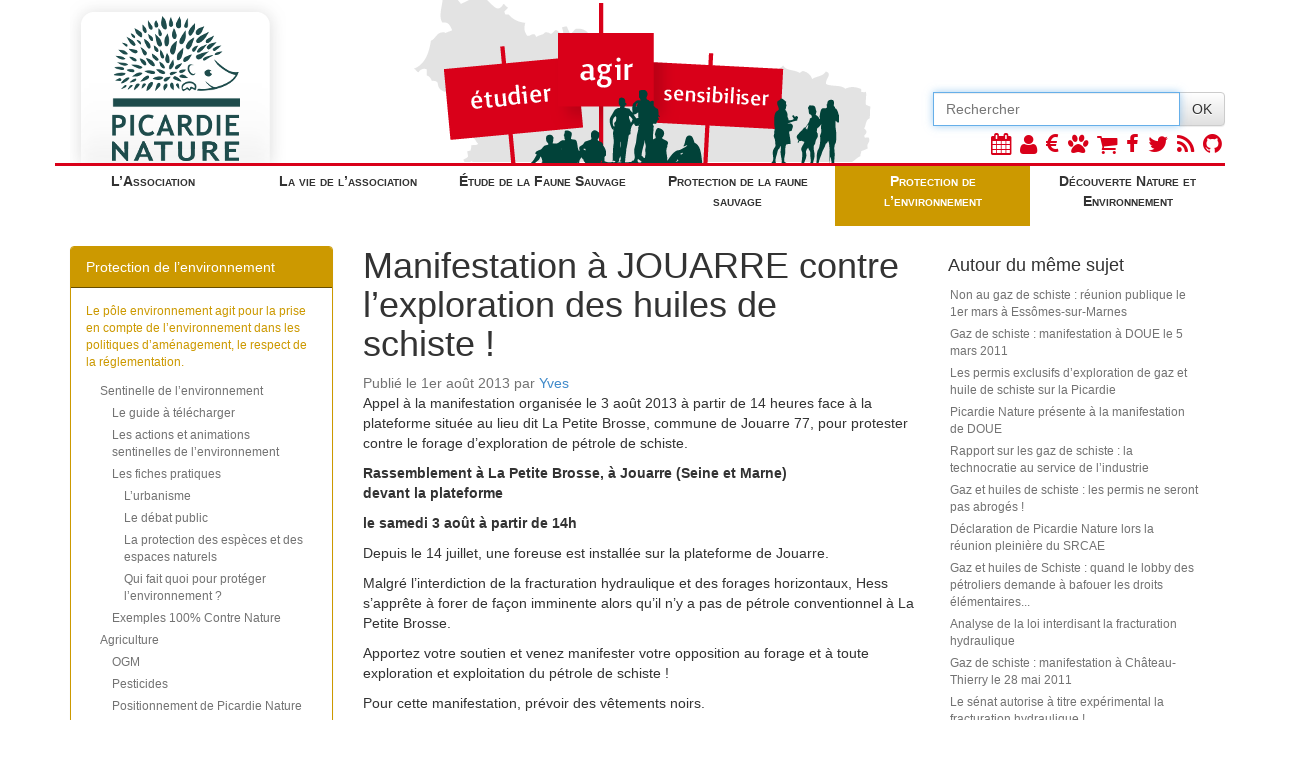

--- FILE ---
content_type: text/html; charset=utf-8
request_url: http://www.picardie-nature.org/protection-de-l-environnement/energie/gaz-et-huiles-de-schiste/article/manifestation-a-jouarre-contre-l
body_size: 8542
content:

<!DOCTYPE html>
<html lang="fr">
<head>
<base href="http://www.picardie-nature.org/" />	 
	<title>
		Picardie Nature
		 - Manifestation à JOUARRE contre l&#8217;exploration des huiles de schiste&nbsp;! 
		
	</title>
	<meta http-equiv="content-type" content="text/html; charset=utf-8" />
	<meta name="viewport" content="width=device-width, initial-scale=1.0, maximum-scale=1.0, user-scalable=no">
	<link rel="stylesheet" href="//maxcdn.bootstrapcdn.com/bootstrap/3.2.0/css/bootstrap.min.css">
	<link rel="stylesheet" href="//maxcdn.bootstrapcdn.com/bootstrap/3.2.0/css/bootstrap-theme.min.css">
	<link rel="stylesheet" href="dists/font-awesome-4.1.0/css/font-awesome.min.css">
	<link rel="stylesheet" href="//code.jquery.com/ui/1.10.3/themes/smoothness/jquery-ui.css">
	<link rel="stylesheet" href="prive/spip_style.css" type="text/css" media="all" />
	<link rel="stylesheet" href="//obs.picardie-nature.org/css/logo.css"/>
	<link rel="shortcut icon" href="pix/favicon.png" />
	<link rel="stylesheet" type="text/css" href="pix/picnat.css"/>
	
		<meta name="description" content="En soutien au Collectif du Pays Fertois et au Collectif CARMEN, venez participer au rassemblement le samedi 3 août à (...)" />
		<meta name="twitter:card" content="summary"/>
		<meta name="twitter:title" content="Manifestation à JOUARRE contre l&#8217;exploration des huiles de schiste&nbsp;!"/>
		<meta name="twitter:description" content="En soutien au Collectif du Pays Fertois et au Collectif CARMEN, venez participer au rassemblement le samedi 3 août à JOUARRE."/>
		<meta name="twitter:site" content="@PicardieNature"/>

		<meta property="og:title" content="Manifestation à JOUARRE contre l&#8217;exploration des huiles de schiste&nbsp;!"/>
		<meta property="og:type" content="article"/>
		<meta property="og:url" content="http://www.picardie-nature.org/protection-de-l-environnement/energie/gaz-et-huiles-de-schiste/article/manifestation-a-jouarre-contre-l"/>
		<meta property="og:locale" content="fr_FR"/>
		<meta property="og:site_name" content="Picardie Nature"/>
		<meta property="og:image" content="http://www.picardie-nature.org/IMG/jpg/IMG_14_07_13B_m.jpg"/>
        
	
</head>
<body>
	<script src="//code.jquery.com/jquery.js"></script>
	<script src="//maxcdn.bootstrapcdn.com/bootstrap/3.2.0/js/bootstrap.min.js"></script>
	<script src="//code.jquery.com/ui/1.10.3/jquery-ui.js"></script>
	<div class="container" id="tres_haut"><div class="row hidden-xs" id="top">
    <div class="col-sm-6 col-md-3 col-lg-3" id="top-left">
        <a href="?"><img src="pix/logo_top-2023.png"></a>
    </div>
    <div class="hidden-sm col-md-5 col-lg-6 top-middle">
        <div id="top-picardie" class="visible-lg"></div>
        <div id="top-panneau" class="visible-md visible-lg"></div>
    </div>
    <div class="col-sm-6 col-md-4 col-lg-3 text-right" id="top-right">
        <div class="" style="position:absolute; bottom:0; left:0; width:100%;">
            <form class="form" action="spip.php" method="get">
                <div class="input-group">
                    <input name='page' value='recherche' type='hidden' />
                    <input type="text" name="recherche" class="form-control" id="recherche" placeholder="Rechercher" autofocus size="15" />
                    <span class="input-group-btn">
						<button type="submit" class="btn btn-default" id="rechok">OK</button>
					</span>
                </div>
            </form>
            <div class="icones-sociaux pull-right hidden-print">
                <a href="?rubrique57" title="Calendrier des activités"><span class="fa fa-calendar"></span></a>
                <a href="https://picardie-nature.assoconnect.com/contacts/login?redirect=%2Fpage%2F1690027-qui-sommes-nous" title="Espace adhérent"><span class="fa fa-user"></span></a>
                <a href="http://dons.picardie-nature.org" title="Dons et adhésion"><span class="fa fa-eur"></span></a>
                <a href="http://www.clicnat.fr/" title="Clicnat"><span class="fa fa-paw"></span></a>
                <a href="http://boutique.picardie-nature.org" title="Boutique"><span class="fa fa-shopping-cart"></span></a>
                <a href="https://www.facebook.com/pages/Picardie-Nature/182270958508894"><i class="fa fa-facebook"></i></a>
                <a href="http://www.twitter.com/PicardieNature"><i class="fa fa-twitter"></i></a>
                <a href="spip.php?page=backend"><i class="fa fa-rss"></i></a>
                <a href="https://github.com/Picardie-nature"><i class="fa fa-github"></i></a>
            </div>
        </div>
    </div>
</div>
<div class="row visible-xs hidden-print">
    <a href="?"><img src="pix/logo_pn_min.png"></a>
    <div class="icones-sociaux pull-right">
        <a href="?rubrique57" title="Calendrier des activités"><span class="fa fa-calendar"></span></a>
        <a href="https://picardie-nature.assoconnect.com/contacts/login?redirect=%2Fpage%2F1690027-qui-sommes-nous" title="Espace adhérent"><span class="fa fa-user"></span></a>
        <a href="http://dons.picardie-nature.org" title="Dons et adhésion"><span class="fa fa-eur"></span></a>
        <a href="http://www.clicnat.fr/" title="Clicnat"><span class="fa fa-paw"></span></a>
        <a href="http://boutique.picardie-nature.org" title="Boutique"><span class="fa fa-shopping-cart"></span></a>
        <a href="https://www.facebook.com/pages/Picardie-Nature/182270958508894"><i class="fa fa-facebook"></i></a>
        <a href="http://www.twitter.com/PicardieNature"><i class="fa fa-twitter"></i></a>
        <a href="spip.php?page=backend"><i class="fa fa-rss"></i></a>
        <a href="https://github.com/Picardie-nature"><i class="fa fa-github"></i></a>
    </div>
</div>
</div>


<div style="min-height:80px;" class="hidden-print">
	<div id="affix_sommaire" data-spy="affix" data-offset-top="163">
		<div class="container">
			<div class="row">
				<div class="sommaire-liens-rub" >
					
						<a class="pull-left bord-asso " href="http://www.picardie-nature.org/#r100">L&#8217;Association</a>
					
						<a class="pull-left bord-vieasso " href="http://www.picardie-nature.org/#r137">La vie de l&#8217;association</a>
					
						<a class="pull-left bord-obs " href="http://www.picardie-nature.org/#r1">Étude de la Faune Sauvage</a>
					
						<a class="pull-left bord-prot " href="http://www.picardie-nature.org/#r14">Protection de la faune sauvage</a>
					
						<a class="pull-left bord-env   sommaire-hover sommaire-hover-env" href="http://www.picardie-nature.org/#r24">Protection de l&#8217;environnement</a>
					
						<a class="pull-left bord-anim " href="http://www.picardie-nature.org/#r4">Découverte Nature et Environnement</a>
					
					<div style="clearfix"></div>
				</div>
			</div>
		</div>
	</div>
</div>

<div class="container"><div class="row">
	<div class="col-md-3">
		<h4 class="visible-xs titre-rubrique fond-env">
	<a id="l_menu" href="protection-de-l-environnement/energie/gaz-et-huiles-de-schiste/" class="pull-right btn btn-default"><i class="fa fa-th-list"></i></a>
	Gaz et huiles de schiste 
	<div class="clearfix"></div>
</h4>
<ul id="menu" class="hidden menu">
	
		<li>
		<a class=" "
			
			href="protection-de-l-environnement/sentinelle-de-l-environnement/">Sentinelle de l&#8217;environnement  </a>
	</li>
	<ul>
		
			<li>
		<a class=" "
			
			href="protection-de-l-environnement/sentinelle-de-l-environnement/le-guide-a-telecharger/">Le guide à télécharger  </a>
	</li>
	<ul>
		
					
	</ul>

	<li>
		<a class=" "
			
			href="protection-de-l-environnement/sentinelle-de-l-environnement/les-actions-et-animations/">Les actions et animations sentinelles de l&#8217;environnement </a>
	</li>
	<ul>
		
					
	</ul>

	<li>
		<a class=" "
			
			href="protection-de-l-environnement/sentinelle-de-l-environnement/les-fiches-pratiques/">Les fiches pratiques </a>
	</li>
	<ul>
		
			<li>
		<a class=" "
			
			href="protection-de-l-environnement/sentinelle-de-l-environnement/les-fiches-pratiques/l-urbanisme/">L&#8217;urbanisme </a>
	</li>
	<ul>
		
					
	</ul>

	<li>
		<a class=" "
			
			href="protection-de-l-environnement/sentinelle-de-l-environnement/les-fiches-pratiques/le-debat-public/">Le débat public </a>
	</li>
	<ul>
		
					
	</ul>

	<li>
		<a class=" "
			
			href="protection-de-l-environnement/sentinelle-de-l-environnement/les-fiches-pratiques/la-protection-des-especes-et-des/">La protection des espèces et des espaces naturels </a>
	</li>
	<ul>
		
					
	</ul>

	<li>
		<a class=" "
			
			href="protection-de-l-environnement/sentinelle-de-l-environnement/les-fiches-pratiques/qui-fait-quoi-pour-proteger-l/">Qui fait quoi pour protéger l&#8217;environnement&nbsp;? </a>
	</li>
	<ul>
		
					
	</ul>		
	</ul>

	<li>
		<a class=" "
			
			href="protection-de-l-environnement/sentinelle-de-l-environnement/exemples-100-contre-nature/">Exemples 100% Contre Nature </a>
	</li>
	<ul>
		
					
	</ul>		
	</ul>

	<li>
		<a class=" "
			
			href="protection-de-l-environnement/agriculture/">Agriculture </a>
	</li>
	<ul>
		
			<li>
		<a class=" "
			
			href="protection-de-l-environnement/agriculture/ogm/">OGM </a>
	</li>
	<ul>
		
					
	</ul>

	<li>
		<a class=" "
			
			href="protection-de-l-environnement/agriculture/pesticides/">Pesticides </a>
	</li>
	<ul>
		
					
	</ul>

	<li>
		<a class=" "
			
			href="protection-de-l-environnement/agriculture/positionnement-de-picardie-nature/">Positionnement de Picardie Nature </a>
	</li>
	<ul>
		
					
	</ul>		
	</ul>

	<li>
		<a class=" "
			
			href="protection-de-l-environnement/territoire-et-mer/">Territoire et Mer </a>
	</li>
	<ul>
		
			<li>
		<a class=" "
			
			href="protection-de-l-environnement/territoire-et-mer/les-pays/">Les Pays </a>
	</li>
	<ul>
		
			<li>
		<a class=" "
			
			href="protection-de-l-environnement/territoire-et-mer/les-pays/pays-clermontois-plateau-picard/">Pays Clermontois - Plateau Picard  </a>
	</li>
	<ul>
		
					
	</ul>

	<li>
		<a class=" "
			
			href="protection-de-l-environnement/territoire-et-mer/les-pays/pays-des-3-vallees/">Pays des 3 vallées </a>
	</li>
	<ul>
		
					
	</ul>

	<li>
		<a class=" "
			
			href="protection-de-l-environnement/territoire-et-mer/les-pays/grand-amienois/">Grand Amiénois </a>
	</li>
	<ul>
		
					
	</ul>

	<li>
		<a class=" "
			
			href="protection-de-l-environnement/territoire-et-mer/les-pays/pays-haute-somme-santerre/">Pays Haute-Somme Santerre  </a>
	</li>
	<ul>
		
					
	</ul>		
	</ul>

	<li>
		<a class=" "
			
			href="protection-de-l-environnement/territoire-et-mer/mer-et-littoral/">Mer et littoral </a>
	</li>
	<ul>
		
					
	</ul>

	<li>
		<a class=" "
			
			href="protection-de-l-environnement/territoire-et-mer/urbanisme/">Urbanisme </a>
	</li>
	<ul>
		
					
	</ul>

	<li>
		<a class=" "
			
			href="protection-de-l-environnement/territoire-et-mer/les-parcs-naturels-regionaux/">Les Parcs Naturels Régionaux </a>
	</li>
	<ul>
		
					
	</ul>		
	</ul>

	<li>
		<a class=" "
			
			href="protection-de-l-environnement/dechets-industries/">Déchets - Industries </a>
	</li>
	<ul>
		
					
	</ul>

	<li>
		<a class=" "
			
			href="protection-de-l-environnement/eau/">Eau </a>
	</li>
	<ul>
		
					
	</ul>

	<li>
		<a class=" "
			
			href="protection-de-l-environnement/biodiversite/">Biodiversité </a>
	</li>
	<ul>
		
			<li>
		<a class=" "
			
			href="protection-de-l-environnement/biodiversite/protection-des-milieux-naturels/">Protection des milieux naturels </a>
	</li>
	<ul>
		
					
	</ul>

	<li>
		<a class=" "
			
			href="protection-de-l-environnement/biodiversite/menaces-sur-la-biodiversite/">Menaces sur la biodiversité </a>
	</li>
	<ul>
		
			<li>
		<a class=" "
			
			href="protection-de-l-environnement/biodiversite/menaces-sur-la-biodiversite/charteves/">Chartèves </a>
	</li>
	<ul>
		
					
	</ul>

	<li>
		<a class=" "
			
			href="protection-de-l-environnement/biodiversite/menaces-sur-la-biodiversite/centrale-direct-energie-verberie/">Centrale Direct Energie - Verberie </a>
	</li>
	<ul>
		
					
	</ul>		
	</ul>

	<li>
		<a class=" "
			
			href="protection-de-l-environnement/biodiversite/trame-verte-et-bleue/">Trame Verte et Bleue </a>
	</li>
	<ul>
		
					
	</ul>		
	</ul>

	<li>
		<a class=" "
			
			href="protection-de-l-environnement/energie/">Énergie </a>
	</li>
	<ul>
		
			<li>
		<a class=" "
			
			href="protection-de-l-environnement/energie/politique-nationale-energetique/">Politique nationale énergétique </a>
	</li>
	<ul>
		
					
	</ul>

	<li>
		<a class=" "
			
			href="protection-de-l-environnement/energie/eoliennes-terrestres/">Eoliennes terrestres </a>
	</li>
	<ul>
		
					
	</ul>

	<li>
		<a class=" "
			
			href="protection-de-l-environnement/energie/eoliennes-off-shore/">Eoliennes off-shore </a>
	</li>
	<ul>
		
					
	</ul>

	<li>
		<a class="  fond-env "
			 style="color:white;"
			href="protection-de-l-environnement/energie/gaz-et-huiles-de-schiste/">Gaz et huiles de schiste  </a>
	</li>
	<ul>
		
					
	</ul>

	<li>
		<a class=" "
			
			href="protection-de-l-environnement/energie/positionnements-de-picardie-nature/">Positionnements de Picardie Nature sur la politique énergétique </a>
	</li>
	<ul>
		
					
	</ul>		
	</ul>

	<li>
		<a class=" "
			
			href="protection-de-l-environnement/climat/">Climat </a>
	</li>
	<ul>
		
			<li>
		<a class=" "
			
			href="protection-de-l-environnement/climat/copenhague-2009/">Copenhague 2009 </a>
	</li>
	<ul>
		
					
	</ul>		
	</ul>

	<li>
		<a class=" "
			
			href="protection-de-l-environnement/foret/">Forêt </a>
	</li>
	<ul>
		
					
	</ul>

	<li>
		<a class=" "
			
			href="protection-de-l-environnement/transport-et-mobilite-durable/">Transport et Mobilité Durable </a>
	</li>
	<ul>
		
			<li>
		<a class=" "
			
			href="protection-de-l-environnement/transport-et-mobilite-durable/projet-d-autoroute-a24/">Projet d&#8217;Autoroute A24 </a>
	</li>
	<ul>
		
					
	</ul>

	<li>
		<a class=" "
			
			href="protection-de-l-environnement/transport-et-mobilite-durable/le-canal-seine-nord-europe/">Le canal Seine-Nord Europe  </a>
	</li>
	<ul>
		
					
	</ul>		
	</ul>	
</ul>


<div class="panel panel-env hidden-xs">
	
		<div class="panel-heading">Protection de l&#8217;environnement</div>
		<div class="panel-body coul-env">
			<!-- <img style="width:100%;" src="pix/pole-env.png"> -->
			<small><p>Le pôle environnement agit pour la prise en compte de l&#8217;environnement dans les politiques d&#8217;aménagement, le respect de la réglementation.</p></small>
	
			<ul class="hidden-xs menu">
				
					<li>
		<a class=" "
			
			href="protection-de-l-environnement/sentinelle-de-l-environnement/">Sentinelle de l&#8217;environnement  </a>
	</li>
	<ul>
		
			<li>
		<a class=" "
			
			href="protection-de-l-environnement/sentinelle-de-l-environnement/le-guide-a-telecharger/">Le guide à télécharger  </a>
	</li>
	<ul>
		
					
	</ul>

	<li>
		<a class=" "
			
			href="protection-de-l-environnement/sentinelle-de-l-environnement/les-actions-et-animations/">Les actions et animations sentinelles de l&#8217;environnement </a>
	</li>
	<ul>
		
					
	</ul>

	<li>
		<a class=" "
			
			href="protection-de-l-environnement/sentinelle-de-l-environnement/les-fiches-pratiques/">Les fiches pratiques </a>
	</li>
	<ul>
		
			<li>
		<a class=" "
			
			href="protection-de-l-environnement/sentinelle-de-l-environnement/les-fiches-pratiques/l-urbanisme/">L&#8217;urbanisme </a>
	</li>
	<ul>
		
					
	</ul>

	<li>
		<a class=" "
			
			href="protection-de-l-environnement/sentinelle-de-l-environnement/les-fiches-pratiques/le-debat-public/">Le débat public </a>
	</li>
	<ul>
		
					
	</ul>

	<li>
		<a class=" "
			
			href="protection-de-l-environnement/sentinelle-de-l-environnement/les-fiches-pratiques/la-protection-des-especes-et-des/">La protection des espèces et des espaces naturels </a>
	</li>
	<ul>
		
					
	</ul>

	<li>
		<a class=" "
			
			href="protection-de-l-environnement/sentinelle-de-l-environnement/les-fiches-pratiques/qui-fait-quoi-pour-proteger-l/">Qui fait quoi pour protéger l&#8217;environnement&nbsp;? </a>
	</li>
	<ul>
		
					
	</ul>		
	</ul>

	<li>
		<a class=" "
			
			href="protection-de-l-environnement/sentinelle-de-l-environnement/exemples-100-contre-nature/">Exemples 100% Contre Nature </a>
	</li>
	<ul>
		
					
	</ul>		
	</ul>

	<li>
		<a class=" "
			
			href="protection-de-l-environnement/agriculture/">Agriculture </a>
	</li>
	<ul>
		
			<li>
		<a class=" "
			
			href="protection-de-l-environnement/agriculture/ogm/">OGM </a>
	</li>
	<ul>
		
					
	</ul>

	<li>
		<a class=" "
			
			href="protection-de-l-environnement/agriculture/pesticides/">Pesticides </a>
	</li>
	<ul>
		
					
	</ul>

	<li>
		<a class=" "
			
			href="protection-de-l-environnement/agriculture/positionnement-de-picardie-nature/">Positionnement de Picardie Nature </a>
	</li>
	<ul>
		
					
	</ul>		
	</ul>

	<li>
		<a class=" "
			
			href="protection-de-l-environnement/territoire-et-mer/">Territoire et Mer </a>
	</li>
	<ul>
		
			<li>
		<a class=" "
			
			href="protection-de-l-environnement/territoire-et-mer/les-pays/">Les Pays </a>
	</li>
	<ul>
		
			<li>
		<a class=" "
			
			href="protection-de-l-environnement/territoire-et-mer/les-pays/pays-clermontois-plateau-picard/">Pays Clermontois - Plateau Picard  </a>
	</li>
	<ul>
		
					
	</ul>

	<li>
		<a class=" "
			
			href="protection-de-l-environnement/territoire-et-mer/les-pays/pays-des-3-vallees/">Pays des 3 vallées </a>
	</li>
	<ul>
		
					
	</ul>

	<li>
		<a class=" "
			
			href="protection-de-l-environnement/territoire-et-mer/les-pays/grand-amienois/">Grand Amiénois </a>
	</li>
	<ul>
		
					
	</ul>

	<li>
		<a class=" "
			
			href="protection-de-l-environnement/territoire-et-mer/les-pays/pays-haute-somme-santerre/">Pays Haute-Somme Santerre  </a>
	</li>
	<ul>
		
					
	</ul>		
	</ul>

	<li>
		<a class=" "
			
			href="protection-de-l-environnement/territoire-et-mer/mer-et-littoral/">Mer et littoral </a>
	</li>
	<ul>
		
					
	</ul>

	<li>
		<a class=" "
			
			href="protection-de-l-environnement/territoire-et-mer/urbanisme/">Urbanisme </a>
	</li>
	<ul>
		
					
	</ul>

	<li>
		<a class=" "
			
			href="protection-de-l-environnement/territoire-et-mer/les-parcs-naturels-regionaux/">Les Parcs Naturels Régionaux </a>
	</li>
	<ul>
		
					
	</ul>		
	</ul>

	<li>
		<a class=" "
			
			href="protection-de-l-environnement/dechets-industries/">Déchets - Industries </a>
	</li>
	<ul>
		
					
	</ul>

	<li>
		<a class=" "
			
			href="protection-de-l-environnement/eau/">Eau </a>
	</li>
	<ul>
		
					
	</ul>

	<li>
		<a class=" "
			
			href="protection-de-l-environnement/biodiversite/">Biodiversité </a>
	</li>
	<ul>
		
			<li>
		<a class=" "
			
			href="protection-de-l-environnement/biodiversite/protection-des-milieux-naturels/">Protection des milieux naturels </a>
	</li>
	<ul>
		
					
	</ul>

	<li>
		<a class=" "
			
			href="protection-de-l-environnement/biodiversite/menaces-sur-la-biodiversite/">Menaces sur la biodiversité </a>
	</li>
	<ul>
		
			<li>
		<a class=" "
			
			href="protection-de-l-environnement/biodiversite/menaces-sur-la-biodiversite/charteves/">Chartèves </a>
	</li>
	<ul>
		
					
	</ul>

	<li>
		<a class=" "
			
			href="protection-de-l-environnement/biodiversite/menaces-sur-la-biodiversite/centrale-direct-energie-verberie/">Centrale Direct Energie - Verberie </a>
	</li>
	<ul>
		
					
	</ul>		
	</ul>

	<li>
		<a class=" "
			
			href="protection-de-l-environnement/biodiversite/trame-verte-et-bleue/">Trame Verte et Bleue </a>
	</li>
	<ul>
		
					
	</ul>		
	</ul>

	<li>
		<a class=" "
			
			href="protection-de-l-environnement/energie/">Énergie </a>
	</li>
	<ul>
		
			<li>
		<a class=" "
			
			href="protection-de-l-environnement/energie/politique-nationale-energetique/">Politique nationale énergétique </a>
	</li>
	<ul>
		
					
	</ul>

	<li>
		<a class=" "
			
			href="protection-de-l-environnement/energie/eoliennes-terrestres/">Eoliennes terrestres </a>
	</li>
	<ul>
		
					
	</ul>

	<li>
		<a class=" "
			
			href="protection-de-l-environnement/energie/eoliennes-off-shore/">Eoliennes off-shore </a>
	</li>
	<ul>
		
					
	</ul>

	<li>
		<a class="  fond-env "
			 style="color:white;"
			href="protection-de-l-environnement/energie/gaz-et-huiles-de-schiste/">Gaz et huiles de schiste  </a>
	</li>
	<ul>
		
					
	</ul>

	<li>
		<a class=" "
			
			href="protection-de-l-environnement/energie/positionnements-de-picardie-nature/">Positionnements de Picardie Nature sur la politique énergétique </a>
	</li>
	<ul>
		
					
	</ul>		
	</ul>

	<li>
		<a class=" "
			
			href="protection-de-l-environnement/climat/">Climat </a>
	</li>
	<ul>
		
			<li>
		<a class=" "
			
			href="protection-de-l-environnement/climat/copenhague-2009/">Copenhague 2009 </a>
	</li>
	<ul>
		
					
	</ul>		
	</ul>

	<li>
		<a class=" "
			
			href="protection-de-l-environnement/foret/">Forêt </a>
	</li>
	<ul>
		
					
	</ul>

	<li>
		<a class=" "
			
			href="protection-de-l-environnement/transport-et-mobilite-durable/">Transport et Mobilité Durable </a>
	</li>
	<ul>
		
			<li>
		<a class=" "
			
			href="protection-de-l-environnement/transport-et-mobilite-durable/projet-d-autoroute-a24/">Projet d&#8217;Autoroute A24 </a>
	</li>
	<ul>
		
					
	</ul>

	<li>
		<a class=" "
			
			href="protection-de-l-environnement/transport-et-mobilite-durable/le-canal-seine-nord-europe/">Le canal Seine-Nord Europe  </a>
	</li>
	<ul>
		
					
	</ul>		
	</ul>				
			</ul>
		</div>
</div>

<script>
	// CODE JS A PAS LAISSER ICI
	$('#l_menu').click(function (e) {
		e.stopPropagation();
		var menu = $('#menu');
		if (menu.hasClass('hidden'))
			$('#menu').removeClass('hidden');
		else
			$('#menu').addClass('hidden');
		return false;
	});
</script>	</div>
	<div class="col-md-6 article">
		<h1 id="haut">Manifestation à JOUARRE contre l&#8217;exploration des huiles de schiste&nbsp;!</h1>
		
		<div class="meta">Publi&eacute; le 1er août 2013 par <span class="vcard author"><a class="url fn spip_in" href="auteur/yves-maquinghen">Yves</a></span></div>
		<div><p>Appel à la manifestation organisée le 3 août 2013 à partir de 14 heures face à la plateforme située au lieu dit La Petite Brosse, commune de Jouarre 77, pour protester contre le forage d&#8217;exploration de pétrole de schiste.</p>
<table class="spip">
<thead><tr class='row_first'><th id='id27df_c0'>Rassemblement à La Petite Brosse, à Jouarre (Seine et Marne)
<p>devant la plateforme</p>

<p>le samedi 3 août à partir de 14h</p>
</th></tr></thead>
<tbody>
</tbody>
</table>
<p>Depuis le 14 juillet, une foreuse est installée sur la plateforme de Jouarre.</p>

<p>Malgré l’interdiction de la fracturation hydraulique et des forages horizontaux, Hess s&#8217;apprête à forer de façon imminente alors qu&#8217;il n&#8217;y a pas de pétrole conventionnel à La Petite Brosse.</p>

<p>Apportez votre soutien et venez manifester votre opposition au forage et à toute exploration et exploitation du pétrole de schiste&nbsp;!</p>

<p>Pour cette manifestation, prévoir des vêtements noirs.</p>

<p><a href="http://p0.storage.canalblog.com/09/21/1047619/88454411.pdf" class='spip_out' rel='external'>Voir le tract du collectif du Pays Fertois</a></p>

<p>Évolution de la plateforme de Jouarre&nbsp;:</p>

<p>Le 16 avril 2013&nbsp;:<br class='autobr' />
<span class='spip_document_2537 spip_documents spip_documents_center'>
<img src='IMG/jpg/16_04_13_m.jpg' width="448" height="336" alt="" /></span></p>

<p>Le 4 juillet 2013&nbsp;:<br class='autobr' />
<span class='spip_document_2538 spip_documents spip_documents_center'>
<img src='IMG/jpg/04_07_13B_m.jpg' width="448" height="336" alt="" /></span></p>

<p>le 14 juillet 2013&nbsp;:<br class='autobr' />
<span class='spip_document_2539 spip_documents spip_documents_center'>
<img src='IMG/jpg/IMG_14_07_13B_m.jpg' width="336" height="448" alt="" /></span></p>

<p>Plus d&#8217;information sur&nbsp;:</p>

<p><a href="http://colfertois.canalblog.com/" class='spip_out' rel='external'>Collectif du Pays Fertois</a></p>

<p>et</p>

<p><a href="http://www.collectif-carmen.org/" class='spip_out' rel='external'>www.collectif-carmen.org</a></p></div>
		<hr/>
		
			Mots clés :
		
			<a href="mot/huiles-de-schiste"><span class="label label-info">Huiles de Schiste<span></a>
		
			<a href="mot/manifestations"><span class="label label-info">Manifestations<span></a>
		
		Partager : <a href="https://twitter.com/share?lang=fr&via=PicardieNature&url=http%3A%2F%2Fl.picnat.fr%2FMDI0MTAw&text=Manifestation+%C3%A0+JOUARRE+contre+l%26%238217%3Bexploration+des+huiles+de+schiste%26nbsp%3B%21&" title="Partager sur Tweeter"><i class="fa fa-twitter"></i> </a><a target='_blank' href="https://www.facebook.com/sharer/sharer.php?u=http%3A%2F%2Fl.picnat.fr%2FMDI0MTAw&t=Manifestation+%C3%A0+JOUARRE+contre+l%26%238217%3Bexploration+des+huiles+de+schiste%26nbsp%3B%21&" title='Partager sur Facebook'><i class="fa fa-facebook-square"></i></a> <a target='_blank' href="https://plus.google.com/share?url=http%3A%2F%2Fl.picnat.fr%2FMDI0MTAw&" title='Partager sur Google+'><i class="fa fa-google-plus"></i></a> <a href="http://l.picnat.fr/MDI0MTAw" title='URL courte utilisée 1103 fois'>http://l.picnat.fr/MDI0MTAw</a> 
	</div>
	<div class="col-md-3 fil">
		

		
			
			
		
		<h4>Autour du même sujet</h4>
		<ul>
		
			<li><a href="protection-de-l-environnement/energie/gaz-et-huiles-de-schiste/article/non-au-gaz-de-schiste-reunion">Non au gaz de schiste&nbsp;: réunion publique le 1er mars à Essômes-sur-Marnes</a></li>
		
			<li><a href="protection-de-l-environnement/energie/gaz-et-huiles-de-schiste/article/gaz-de-schiste-manifestation-a">Gaz de schiste&nbsp;: manifestation à DOUE le 5 mars 2011</a></li>
		
			<li><a href="protection-de-l-environnement/energie/gaz-et-huiles-de-schiste/article/les-permis-exclusifs-d-exploration">Les permis exclusifs d&#8217;exploration de gaz et huile de schiste sur la Picardie</a></li>
		
			<li><a href="protection-de-l-environnement/energie/gaz-et-huiles-de-schiste/article/picardie-nature-presente-a-la">Picardie Nature présente à la manifestation de DOUE</a></li>
		
			<li><a href="protection-de-l-environnement/energie/gaz-et-huiles-de-schiste/article/rapport-sur-les-gaz-de-schiste-la">Rapport sur les gaz de schiste&nbsp;: la technocratie au service de l&#8217;industrie</a></li>
		
			<li><a href="protection-de-l-environnement/energie/gaz-et-huiles-de-schiste/article/gaz-et-huiles-de-schiste-les">Gaz et huiles de schiste&nbsp;: les permis ne seront pas abrogés&nbsp;!</a></li>
		
			<li><a href="protection-de-l-environnement/energie/gaz-et-huiles-de-schiste/article/declaration-de-picardie-nature">Déclaration de Picardie Nature lors la réunion pleinière du SRCAE</a></li>
		
			<li><a href="protection-de-l-environnement/energie/gaz-et-huiles-de-schiste/article/gaz-et-huiles-de-schiste-quand-le">Gaz et huiles de Schiste&nbsp;: quand le lobby des pétroliers demande à bafouer les droits élémentaires...</a></li>
		
			<li><a href="protection-de-l-environnement/energie/gaz-et-huiles-de-schiste/article/analyse-de-la-loi-interdisant-la">Analyse de la loi interdisant la fracturation hydraulique</a></li>
		
			<li><a href="protection-de-l-environnement/energie/gaz-et-huiles-de-schiste/article/gaz-de-schiste-manifestation-a-1352">Gaz de schiste&nbsp;: manifestation à Château-Thierry le 28 mai 2011</a></li>
		
			<li><a href="protection-de-l-environnement/energie/gaz-et-huiles-de-schiste/article/le-senat-autorise-a-titre">Le sénat autorise à titre expérimental la fracturation hydraulique&nbsp;!</a></li>
		
			<li><a href="protection-de-l-environnement/energie/gaz-et-huiles-de-schiste/article/gaz-et-huiles-de-schiste-reunion">Gaz et huiles de schiste&nbsp;: réunion publique le mardi 19 juillet 2011 à Château-Thierry</a></li>
		
			<li><a href="protection-de-l-environnement/energie/gaz-et-huiles-de-schiste/article/hydrocarbures-de-schiste-francois">Hydrocarbures de schiste&nbsp;: François Veillerette (EELV) dénonce une &#171;&nbsp;manoeuvre&nbsp;&#187; du gouvernement &#171;&nbsp;pour faire croire que le dossier est clôt&nbsp;&#187; </a></li>
		
			<li><a href="protection-de-l-environnement/energie/gaz-et-huiles-de-schiste/article/gaz-de-schiste-trois-permis">Gaz de schiste&nbsp;: trois permis abrogés pour un déminage politique&nbsp;?</a></li>
		
			<li><a href="protection-de-l-environnement/energie/gaz-et-huiles-de-schiste/article/consultation-publique-sur-3">Consultation publique sur 3 nouveaux permis de recherche d&#8217;huile de schiste dans l&#8217;Aisne et l&#8217;Oise.</a></li>
		
			<li><a href="protection-de-l-environnement/energie/gaz-et-huiles-de-schiste/article/gaz-de-schiste-la-fuite-fatale">Gaz de schiste&nbsp;: la fuite fatale</a></li>
		
			<li><a href="protection-de-l-environnement/energie/gaz-et-huiles-de-schiste/article/courrier-a-destination-des-mairies">Courrier à destination des mairies</a></li>
		
			<li><a href="protection-de-l-environnement/energie/gaz-et-huiles-de-schiste/article/rassemblement-du-collectif-carmen">RASSEMBLEMENT DU COLLECTIF CARMEN AVEC LE COLLECTIF D&#8217;ELUS le 24 mars 2012 à ROZOY-BELLEVALLE</a></li>
		
			<li><a href="protection-de-l-environnement/energie/gaz-et-huiles-de-schiste/article/derniers-jours-pour-repondre-a-la">Derniers jours pour répondre à la consultation publique&nbsp;!</a></li>
		
			<li><a href="protection-de-l-environnement/energie/gaz-et-huiles-de-schiste/article/huile-de-schiste-ou-en-sommes-nous">Huile de schiste, où en sommes-nous&nbsp;?</a></li>
		
			<li><a href="protection-de-l-environnement/energie/gaz-et-huiles-de-schiste/article/le-collectif-carmen-invite-au">Le Collectif Carmen invité au Ministère</a></li>
		
			<li><a href="protection-de-l-environnement/energie/gaz-et-huiles-de-schiste/article/le-22-septembre-un-rassemblement">le 22 septembre un rassemblement pour dire NON aux huiles de schistes</a></li>
		
			<li><a href="protection-de-l-environnement/energie/gaz-et-huiles-de-schiste/article/un-forage-d-exploration-d">Un forage d&#8217;exploration d&#8217;hydrocarbure non conventionnel autorisé en Picardie&nbsp;!</a></li>
		
			<li><a href="protection-de-l-environnement/energie/gaz-et-huiles-de-schiste/article/recours-contre-les-travaux-d">Recours contre les travaux d&#8217;exploration au Rozoy-Bellevalle</a></li>
		
			<li><a href="protection-de-l-environnement/energie/politique-nationale-energetique/article/permis-exclusif-de-recherches-de">Permis exclusif de recherches de mines d’hydrocarbures :un semblant de consultation publique</a></li>
		
			<li><a href="la-vie-de-l-association/actions-militantes/article/projection-debat-terres-de-schiste">Projection débat Terres de Schiste</a></li>
		
			<li><a href="protection-de-l-environnement/dechets-industries/article/appel-a-manifestation-contre-la">Appel à manifestation contre la décharge de Moulin-sous-Touvent&nbsp;!</a></li>
		
			<li><a href="protection-de-l-environnement/dechets-industries/article/appel-a-manifester-contre-une">Appel à manifester contre une décharge au "Bois du Roi"</a></li>
		
			<li><a href="la-vie-de-l-association/section-oise-de-picardie-nature/article/protegeons-le-bois-du-roi">Protégeons le Bois du Roi&nbsp;!</a></li>
		
			<li><a href="la-vie-de-l-association/section-oise-de-picardie-nature/article/ensemble-contre-le-projet-du-bois">Ensemble contre le projet du Bois du Roi - 27 09 13</a></li>
		
			<li><a href="protection-de-l-environnement/agriculture/article/1000-vaches-2-dates-pour-se">1000 vaches&nbsp;: 2 dates pour se mobiliser</a></li>
		
			<li><a href="protection-de-la-faune-sauvage/jardinage-agroecologique/article/coup-de-projecteur-des-medias-sur">Coup de projecteur des médias sur la seconde fête des légumes anciens</a></li>
		
			<li><a href="protection-de-la-faune-sauvage/jardinage-agroecologique/article/exposants-de-la-3e-fete-des">Exposants de la 3e Fête des légumes anciens</a></li>
		
			<li><a href="la-vie-de-l-association/communiques/article/retour-sur-la-3eme-conference-des">Retour sur la 3ème conférence des naturalistes</a></li>
		
			<li><a href="etude-de-la-faune-sauvage/les-groupes-de-faune-etudies/les-evenements-et-etudes-multi/les-conferences/article/6eme-conference-regionale-sur-la-4137">6ème conférence régionale sur la faune sauvage</a></li>
		
		</ul>
		
		<h4>Les plus récents</h4>
<ul>

	<li>
		<a href="decouverte-nature-et-environnement/sciences-participatives/un-mois-une-espece/un-mois-une-espece-en-2025/article/bilan-un-mois-une-espece-annee">Bilan Un mois - Une espèce : Année 2025</a>
	</li>

	<li>
		<a href="etude-de-la-faune-sauvage/les-outils/les-especes-picardes/article/publication-des-6-premieres-listes">Publication des 6 premières listes rouges faunistiques des Hauts-de-France</a>
	</li>

	<li>
		<a href="protection-de-la-faune-sauvage/protection-des-phoques/article/un-clic-sur-lilo-un-soutien-pour">Un clic sur LILO = un soutien pour les phoques en baie de Somme !</a>
	</li>

	<li>
		<a href="protection-de-la-faune-sauvage/protection-des-phoques/la-protection/la-surveillance-estivale/article/lancement-des-inscriptions-pour-la">Lancement des inscriptions pour la "surveillance estivale" 2026 !</a>
	</li>

	<li>
		<a href="etude-de-la-faune-sauvage/les-groupes-de-faune-etudies/les-15-reseaux-naturalistes-de/coccinelles/vie-du-reseau/article/atlas-des-coccinelles-des-hauts-de-4642">Atlas des Coccinelles des Hauts-de-France 2015-2025 : Bilan 2025</a>
	</li>

	<li>
		<a href="la-vie-de-l-association/benevolat-emplois-stages-missions/article/bienvenue-aux-nouveaux-membres-de-4641">Bienvenue aux nouveaux membres de l'équipe : Décembre 2025 !</a>
	</li>

	<li>
		<a href="etude-de-la-faune-sauvage/les-groupes-de-faune-etudies/les-15-reseaux-naturalistes-de/mammiferes-marins/article/que-faire-en-cas-d-echouage-d-un">Que faire en cas d'échouage d'un mammifère marin ?</a>
	</li>

	<li>
		<a href="decouverte-nature-et-environnement/sciences-participatives/un-mois-une-espece/un-mois-une-espece-en-2025/article/bilan-un-mois-une-espece-le-faucon">Bilan Un mois - Une espèce : Le Faucon crécerelle</a>
	</li>

	<li>
		<a href="etude-de-la-faune-sauvage/les-outils/clicnat-notre-base-de-donnees-en/article/clicnat-a-ete-mise-a-jour">Clicnat a été mise à jour !</a>
	</li>

	<li>
		<a href="la-vie-de-l-association/benevolat-emplois-stages-missions/offres-d-emploi/article/picardie-nature-recrute-un-e-4638">PICARDIE NATURE recrute Un.e Chargé.e de mission en CDI</a>
	</li>

	<li>
		<a href="etude-de-la-faune-sauvage/les-groupes-de-faune-etudies/les-15-reseaux-naturalistes-de/mammiferes-marins/etudes-et-observations/article/utilisation-de-nouvelles-zones-de">Utilisation de nouvelles zones de reproduction pour le Phoque veau-marin</a>
	</li>

	<li>
		<a href="la-vie-de-l-association/benevolat-emplois-stages-missions/article/bienvenue-dans-l-equipe">Bienvenue dans l'équipe !</a>
	</li>

	<li>
		<a href="protection-de-la-faune-sauvage/protection-et-cohabitation-avec/le-plan-regional-d-actions-en/les-actualites-du-plan-regional-d/article/retour-sur-les-etudes">Retour sur les études chiroptérologiques estivales de 2025</a>
	</li>

	<li>
		<a href="protection-de-la-faune-sauvage/protection-et-cohabitation-avec/le-plan-regional-d-actions-en/les-actualites-du-plan-regional-d/article/bilans-2025-des-suivis-des-sites">Bilans 2025 des suivis des sites témoins hivernaux et estivaux en Picardie </a>
	</li>

	<li>
		<a href="la-vie-de-l-association/benevolat-emplois-stages-missions/offres-d-emploi/article/picardie-nature-recrute-un-e-4631">PICARDIE NATURE recrute Un.e Chargé.e d’études Chiroptères et Faune du Bâti, médiateur.trice CDD 12 mois</a>
	</li>

</ul>
<h4>Les plus lus</h4>
<ul>

	<li>
		<a href="la-vie-de-l-association/communiques/article/invitation-a-participer-a-la">Invitation à participer à la consultation publique sur le décret d’application de la loi d’accélération et de simplification de l’action publique (ASAP)</a>
	</li>

	<li>
		<a href="protection-de-la-faune-sauvage/protection-des-phoques/la-protection/la-surveillance-estivale/article/lancement-des-inscriptions-pour-la">Lancement des inscriptions pour la "surveillance estivale" 2026 !</a>
	</li>

	<li>
		<a href="la-vie-de-l-association/benevolat-emplois-stages-missions/offres-d-emploi/article/picardie-nature-recrute-un-e-4638">PICARDIE NATURE recrute Un.e Chargé.e de mission en CDI</a>
	</li>

	<li>
		<a href="etude-de-la-faune-sauvage/les-outils/les-especes-picardes/article/publication-des-6-premieres-listes">Publication des 6 premières listes rouges faunistiques des Hauts-de-France</a>
	</li>

	<li>
		<a href="decouverte-nature-et-environnement/sciences-participatives/un-mois-une-espece/un-mois-une-espece-en-2025/article/bilan-un-mois-une-espece-annee">Bilan Un mois - Une espèce : Année 2025</a>
	</li>

	<li>
		<a href="la-vie-de-l-association/benevolat-emplois-stages-missions/article/bienvenue-aux-nouveaux-membres-de-4605">Bienvenue aux nouveaux membres de l'équipe : Mai 2025 !</a>
	</li>

	<li>
		<a href="etude-de-la-faune-sauvage/les-outils/clicnat-notre-base-de-donnees-en/article/clicnat-a-ete-mise-a-jour">Clicnat a été mise à jour !</a>
	</li>

	<li>
		<a href="etude-de-la-faune-sauvage/etudes-et-inventaires-de-terrain/article/a-la-decouverte-du-phenomene-de">A la découverte du phénomène de swarming chez les chauves-souris</a>
	</li>

	<li>
		<a href="la-vie-de-l-association/benevolat-emplois-stages-missions/benevolat/article/participez-benevolement-a-la">Participez bénévolement à la "surveillance estivale" des phoques</a>
	</li>

	<li>
		<a href="etude-de-la-faune-sauvage/les-groupes-de-faune-etudies/les-15-reseaux-naturalistes-de/mammiferes-terrestres/enquetes/article/atlas-regional-2010-2020-des">Atlas des Mammifères des Hauts-de-France 2010-2020 : nous avons besoin de vous</a>
	</li>

	<li>
		<a href="etude-de-la-faune-sauvage/les-groupes-de-faune-etudies/les-15-reseaux-naturalistes-de/coccinelles/vie-du-reseau/article/atlas-des-coccinelles-des-hauts-de-4642">Atlas des Coccinelles des Hauts-de-France 2015-2025 : Bilan 2025</a>
	</li>

	<li>
		<a href="protection-de-la-faune-sauvage/protection-des-phoques/article/un-jeune-phoque-sur-la-plage-rien">Un jeune phoque sur la plage ? Rien de plus normal !</a>
	</li>

	<li>
		<a href="l-association/picardie-nature-edition/article/les-oiseaux-de-picardie-en">Les oiseaux de Picardie en téléchargement gratuit. </a>
	</li>

	<li>
		<a href="etude-de-la-faune-sauvage/rapports-publications/la-biodiversite-dans-l-amenagement/article/la-biodiversite-dans-l-amenagement">La Biodiversité dans l’aménagement du territoire : Planification et urbanisme</a>
	</li>

	<li>
		<a href="etude-de-la-faune-sauvage/les-groupes-de-faune-etudies/les-evenements-et-etudes-multi/article/listes-de-menace-et-de-rarete-de">Listes de menace et de rareté de la faune en Picardie : actualisation 2016</a>
	</li>

</ul>	</div>
</div>

</div>
<div id="bloc_pied" class="row pied">
    <div class="col-sm-3 hidden-xs">
        <p><b>Pratique</b></p>
        <ul>
            <li><a href="http://www.picardie-nature.org/l-association/qui-sommes-nous/article/coordonnees">Nous contacter</a></li>
            <li><a href="spip.php?article2522">Statuts</a></li>
            <li><a href="spip.php?rubrique85">Recrutement</a></li>
            <li><a href="spip.php?rubrique106">Lettre d'informations</a></li>
        </ul>
    </div>
    <div class="col-sm-3 hidden-xs">
        <p><b>Nos sites</b></p>
        <ul>
            <li><a href="https://picardie-nature.assoconnect.com/contacts/login?redirect=%2Fpage%2F1690027-qui-sommes-nous">Espace adhérent</a></li>
            <li><a href="http://boutique.picardie-nature.org">Boutique</a></li>
            <li><a href="http://www.clicnat.fr/">Clicnat</a></li>
            <li><a href="http://www.faune-et-route.org/">Faune et route</a></li>
            <li><a href="http://www.picardie-nature.org/ecrire">Accés contributeur</a></li>
            <li><a href="http://archives.picardie-nature.org">Archives</a></li>
        </ul>
    </div>
    <div class="col-sm-6">
        <b>Picardie Nature</b>
        <p>
            Association régionale de protection de la Nature et de l'Environnement<br/> membre de France Nature Environnement, agréée par les ministères de l'Écologie et de l'Éducation Nationale<br/> Picardie Nature - 233 rue Eloi Morel - 80000 AMIENS
            - Tél. 03 62 72 22 50
        </p>
        <p class="hidden-xs">Association loi 1901 déclarée en préfecture le 4 mars 1970 - siège social : 233 rue Eloi Morel - 80000 Amiens</p>
        <p class="hidden-xs">Siret 381 785 120 00043 - APE 9104Z</p>
    </div>
</div>
<div data-spy="affix" id="affix_pied" data-offset-top="80"><a href="#haut"><i class="fa fa-angle-double-up"></i></a></div>

<!-- Piwik -->
<script type="text/javascript">
    var pkBaseURL = (("https:" == document.location.protocol) ? "https://stats.picardie-nature.org/" : "http://stats.picardie-nature.org/");
    document.write(unescape("%3Cscript src='" + pkBaseURL + "piwik.js' type='text/javascript'%3E%3C/script%3E"));
</script>
<script type="text/javascript">
    try {
        var piwikTracker = Piwik.getTracker(pkBaseURL + "piwik.php", 1);
        piwikTracker.trackPageView();
        piwikTracker.enableLinkTracking();
    } catch (err) {}
</script>
<noscript><p><img src="http://stats.picardie-nature.org/piwik.php?idsite=1" style="border:0" alt="" /></p></noscript>
<!-- End Piwik Tag -->
</body>

</html>